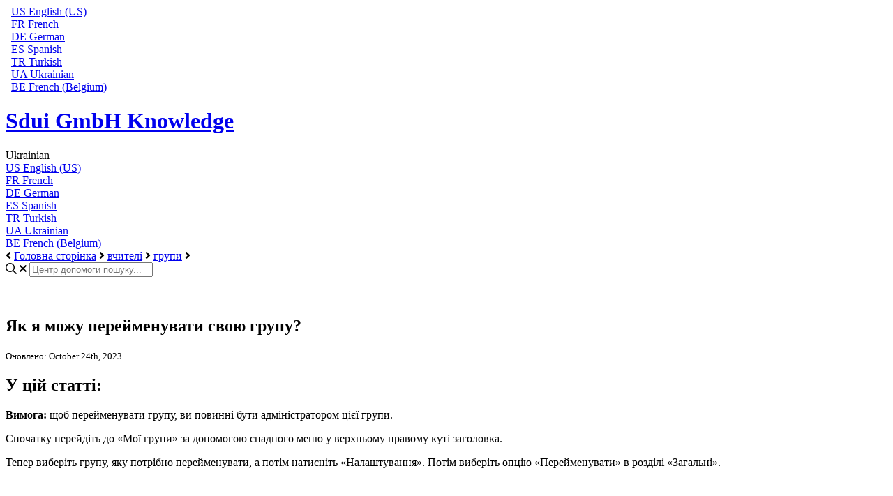

--- FILE ---
content_type: text/html; charset=utf-8
request_url: https://support.sdui.de/uk_UA/96058-gruppen/wie-kann-ich-meine-gruppe-umbenennen
body_size: 69392
content:
<!-- Powered by Helpjuice (https://www.helpjuice.com): The Ultimate Knowledge Base Solution -->
<!DOCTYPE html>
<html class="no-js" lang="uk_UA">
<head>

  <meta name="og:image" content="" />


    <meta http-equiv="X-UA-Compatible" content="IE=edge" />
    <meta charset="utf-8">
<script type="text/javascript">window.NREUM||(NREUM={});NREUM.info={"beacon":"bam.nr-data.net","errorBeacon":"bam.nr-data.net","licenseKey":"56aae830c8","applicationID":"15354177","transactionName":"JllXTUtXClVdF00NCwpBVVxdXwNmWgQRA0oOWFZOVV0CXl1KEQ4KEg==","queueTime":2,"applicationTime":342,"agent":""}</script>
<script type="text/javascript">(window.NREUM||(NREUM={})).init={ajax:{deny_list:["bam.nr-data.net"]},feature_flags:["soft_nav"]};(window.NREUM||(NREUM={})).loader_config={licenseKey:"56aae830c8",applicationID:"15354177",browserID:"15354210"};;/*! For license information please see nr-loader-rum-1.308.0.min.js.LICENSE.txt */
(()=>{var e,t,r={163:(e,t,r)=>{"use strict";r.d(t,{j:()=>E});var n=r(384),i=r(1741);var a=r(2555);r(860).K7.genericEvents;const s="experimental.resources",o="register",c=e=>{if(!e||"string"!=typeof e)return!1;try{document.createDocumentFragment().querySelector(e)}catch{return!1}return!0};var d=r(2614),u=r(944),l=r(8122);const f="[data-nr-mask]",g=e=>(0,l.a)(e,(()=>{const e={feature_flags:[],experimental:{allow_registered_children:!1,resources:!1},mask_selector:"*",block_selector:"[data-nr-block]",mask_input_options:{color:!1,date:!1,"datetime-local":!1,email:!1,month:!1,number:!1,range:!1,search:!1,tel:!1,text:!1,time:!1,url:!1,week:!1,textarea:!1,select:!1,password:!0}};return{ajax:{deny_list:void 0,block_internal:!0,enabled:!0,autoStart:!0},api:{get allow_registered_children(){return e.feature_flags.includes(o)||e.experimental.allow_registered_children},set allow_registered_children(t){e.experimental.allow_registered_children=t},duplicate_registered_data:!1},browser_consent_mode:{enabled:!1},distributed_tracing:{enabled:void 0,exclude_newrelic_header:void 0,cors_use_newrelic_header:void 0,cors_use_tracecontext_headers:void 0,allowed_origins:void 0},get feature_flags(){return e.feature_flags},set feature_flags(t){e.feature_flags=t},generic_events:{enabled:!0,autoStart:!0},harvest:{interval:30},jserrors:{enabled:!0,autoStart:!0},logging:{enabled:!0,autoStart:!0},metrics:{enabled:!0,autoStart:!0},obfuscate:void 0,page_action:{enabled:!0},page_view_event:{enabled:!0,autoStart:!0},page_view_timing:{enabled:!0,autoStart:!0},performance:{capture_marks:!1,capture_measures:!1,capture_detail:!0,resources:{get enabled(){return e.feature_flags.includes(s)||e.experimental.resources},set enabled(t){e.experimental.resources=t},asset_types:[],first_party_domains:[],ignore_newrelic:!0}},privacy:{cookies_enabled:!0},proxy:{assets:void 0,beacon:void 0},session:{expiresMs:d.wk,inactiveMs:d.BB},session_replay:{autoStart:!0,enabled:!1,preload:!1,sampling_rate:10,error_sampling_rate:100,collect_fonts:!1,inline_images:!1,fix_stylesheets:!0,mask_all_inputs:!0,get mask_text_selector(){return e.mask_selector},set mask_text_selector(t){c(t)?e.mask_selector="".concat(t,",").concat(f):""===t||null===t?e.mask_selector=f:(0,u.R)(5,t)},get block_class(){return"nr-block"},get ignore_class(){return"nr-ignore"},get mask_text_class(){return"nr-mask"},get block_selector(){return e.block_selector},set block_selector(t){c(t)?e.block_selector+=",".concat(t):""!==t&&(0,u.R)(6,t)},get mask_input_options(){return e.mask_input_options},set mask_input_options(t){t&&"object"==typeof t?e.mask_input_options={...t,password:!0}:(0,u.R)(7,t)}},session_trace:{enabled:!0,autoStart:!0},soft_navigations:{enabled:!0,autoStart:!0},spa:{enabled:!0,autoStart:!0},ssl:void 0,user_actions:{enabled:!0,elementAttributes:["id","className","tagName","type"]}}})());var p=r(6154),m=r(9324);let h=0;const v={buildEnv:m.F3,distMethod:m.Xs,version:m.xv,originTime:p.WN},b={consented:!1},y={appMetadata:{},get consented(){return this.session?.state?.consent||b.consented},set consented(e){b.consented=e},customTransaction:void 0,denyList:void 0,disabled:!1,harvester:void 0,isolatedBacklog:!1,isRecording:!1,loaderType:void 0,maxBytes:3e4,obfuscator:void 0,onerror:void 0,ptid:void 0,releaseIds:{},session:void 0,timeKeeper:void 0,registeredEntities:[],jsAttributesMetadata:{bytes:0},get harvestCount(){return++h}},_=e=>{const t=(0,l.a)(e,y),r=Object.keys(v).reduce((e,t)=>(e[t]={value:v[t],writable:!1,configurable:!0,enumerable:!0},e),{});return Object.defineProperties(t,r)};var w=r(5701);const x=e=>{const t=e.startsWith("http");e+="/",r.p=t?e:"https://"+e};var R=r(7836),k=r(3241);const A={accountID:void 0,trustKey:void 0,agentID:void 0,licenseKey:void 0,applicationID:void 0,xpid:void 0},S=e=>(0,l.a)(e,A),T=new Set;function E(e,t={},r,s){let{init:o,info:c,loader_config:d,runtime:u={},exposed:l=!0}=t;if(!c){const e=(0,n.pV)();o=e.init,c=e.info,d=e.loader_config}e.init=g(o||{}),e.loader_config=S(d||{}),c.jsAttributes??={},p.bv&&(c.jsAttributes.isWorker=!0),e.info=(0,a.D)(c);const f=e.init,m=[c.beacon,c.errorBeacon];T.has(e.agentIdentifier)||(f.proxy.assets&&(x(f.proxy.assets),m.push(f.proxy.assets)),f.proxy.beacon&&m.push(f.proxy.beacon),e.beacons=[...m],function(e){const t=(0,n.pV)();Object.getOwnPropertyNames(i.W.prototype).forEach(r=>{const n=i.W.prototype[r];if("function"!=typeof n||"constructor"===n)return;let a=t[r];e[r]&&!1!==e.exposed&&"micro-agent"!==e.runtime?.loaderType&&(t[r]=(...t)=>{const n=e[r](...t);return a?a(...t):n})})}(e),(0,n.US)("activatedFeatures",w.B)),u.denyList=[...f.ajax.deny_list||[],...f.ajax.block_internal?m:[]],u.ptid=e.agentIdentifier,u.loaderType=r,e.runtime=_(u),T.has(e.agentIdentifier)||(e.ee=R.ee.get(e.agentIdentifier),e.exposed=l,(0,k.W)({agentIdentifier:e.agentIdentifier,drained:!!w.B?.[e.agentIdentifier],type:"lifecycle",name:"initialize",feature:void 0,data:e.config})),T.add(e.agentIdentifier)}},384:(e,t,r)=>{"use strict";r.d(t,{NT:()=>s,US:()=>u,Zm:()=>o,bQ:()=>d,dV:()=>c,pV:()=>l});var n=r(6154),i=r(1863),a=r(1910);const s={beacon:"bam.nr-data.net",errorBeacon:"bam.nr-data.net"};function o(){return n.gm.NREUM||(n.gm.NREUM={}),void 0===n.gm.newrelic&&(n.gm.newrelic=n.gm.NREUM),n.gm.NREUM}function c(){let e=o();return e.o||(e.o={ST:n.gm.setTimeout,SI:n.gm.setImmediate||n.gm.setInterval,CT:n.gm.clearTimeout,XHR:n.gm.XMLHttpRequest,REQ:n.gm.Request,EV:n.gm.Event,PR:n.gm.Promise,MO:n.gm.MutationObserver,FETCH:n.gm.fetch,WS:n.gm.WebSocket},(0,a.i)(...Object.values(e.o))),e}function d(e,t){let r=o();r.initializedAgents??={},t.initializedAt={ms:(0,i.t)(),date:new Date},r.initializedAgents[e]=t}function u(e,t){o()[e]=t}function l(){return function(){let e=o();const t=e.info||{};e.info={beacon:s.beacon,errorBeacon:s.errorBeacon,...t}}(),function(){let e=o();const t=e.init||{};e.init={...t}}(),c(),function(){let e=o();const t=e.loader_config||{};e.loader_config={...t}}(),o()}},782:(e,t,r)=>{"use strict";r.d(t,{T:()=>n});const n=r(860).K7.pageViewTiming},860:(e,t,r)=>{"use strict";r.d(t,{$J:()=>u,K7:()=>c,P3:()=>d,XX:()=>i,Yy:()=>o,df:()=>a,qY:()=>n,v4:()=>s});const n="events",i="jserrors",a="browser/blobs",s="rum",o="browser/logs",c={ajax:"ajax",genericEvents:"generic_events",jserrors:i,logging:"logging",metrics:"metrics",pageAction:"page_action",pageViewEvent:"page_view_event",pageViewTiming:"page_view_timing",sessionReplay:"session_replay",sessionTrace:"session_trace",softNav:"soft_navigations",spa:"spa"},d={[c.pageViewEvent]:1,[c.pageViewTiming]:2,[c.metrics]:3,[c.jserrors]:4,[c.spa]:5,[c.ajax]:6,[c.sessionTrace]:7,[c.softNav]:8,[c.sessionReplay]:9,[c.logging]:10,[c.genericEvents]:11},u={[c.pageViewEvent]:s,[c.pageViewTiming]:n,[c.ajax]:n,[c.spa]:n,[c.softNav]:n,[c.metrics]:i,[c.jserrors]:i,[c.sessionTrace]:a,[c.sessionReplay]:a,[c.logging]:o,[c.genericEvents]:"ins"}},944:(e,t,r)=>{"use strict";r.d(t,{R:()=>i});var n=r(3241);function i(e,t){"function"==typeof console.debug&&(console.debug("New Relic Warning: https://github.com/newrelic/newrelic-browser-agent/blob/main/docs/warning-codes.md#".concat(e),t),(0,n.W)({agentIdentifier:null,drained:null,type:"data",name:"warn",feature:"warn",data:{code:e,secondary:t}}))}},1687:(e,t,r)=>{"use strict";r.d(t,{Ak:()=>d,Ze:()=>f,x3:()=>u});var n=r(3241),i=r(7836),a=r(3606),s=r(860),o=r(2646);const c={};function d(e,t){const r={staged:!1,priority:s.P3[t]||0};l(e),c[e].get(t)||c[e].set(t,r)}function u(e,t){e&&c[e]&&(c[e].get(t)&&c[e].delete(t),p(e,t,!1),c[e].size&&g(e))}function l(e){if(!e)throw new Error("agentIdentifier required");c[e]||(c[e]=new Map)}function f(e="",t="feature",r=!1){if(l(e),!e||!c[e].get(t)||r)return p(e,t);c[e].get(t).staged=!0,g(e)}function g(e){const t=Array.from(c[e]);t.every(([e,t])=>t.staged)&&(t.sort((e,t)=>e[1].priority-t[1].priority),t.forEach(([t])=>{c[e].delete(t),p(e,t)}))}function p(e,t,r=!0){const s=e?i.ee.get(e):i.ee,c=a.i.handlers;if(!s.aborted&&s.backlog&&c){if((0,n.W)({agentIdentifier:e,type:"lifecycle",name:"drain",feature:t}),r){const e=s.backlog[t],r=c[t];if(r){for(let t=0;e&&t<e.length;++t)m(e[t],r);Object.entries(r).forEach(([e,t])=>{Object.values(t||{}).forEach(t=>{t[0]?.on&&t[0]?.context()instanceof o.y&&t[0].on(e,t[1])})})}}s.isolatedBacklog||delete c[t],s.backlog[t]=null,s.emit("drain-"+t,[])}}function m(e,t){var r=e[1];Object.values(t[r]||{}).forEach(t=>{var r=e[0];if(t[0]===r){var n=t[1],i=e[3],a=e[2];n.apply(i,a)}})}},1738:(e,t,r)=>{"use strict";r.d(t,{U:()=>g,Y:()=>f});var n=r(3241),i=r(9908),a=r(1863),s=r(944),o=r(5701),c=r(3969),d=r(8362),u=r(860),l=r(4261);function f(e,t,r,a){const f=a||r;!f||f[e]&&f[e]!==d.d.prototype[e]||(f[e]=function(){(0,i.p)(c.xV,["API/"+e+"/called"],void 0,u.K7.metrics,r.ee),(0,n.W)({agentIdentifier:r.agentIdentifier,drained:!!o.B?.[r.agentIdentifier],type:"data",name:"api",feature:l.Pl+e,data:{}});try{return t.apply(this,arguments)}catch(e){(0,s.R)(23,e)}})}function g(e,t,r,n,s){const o=e.info;null===r?delete o.jsAttributes[t]:o.jsAttributes[t]=r,(s||null===r)&&(0,i.p)(l.Pl+n,[(0,a.t)(),t,r],void 0,"session",e.ee)}},1741:(e,t,r)=>{"use strict";r.d(t,{W:()=>a});var n=r(944),i=r(4261);class a{#e(e,...t){if(this[e]!==a.prototype[e])return this[e](...t);(0,n.R)(35,e)}addPageAction(e,t){return this.#e(i.hG,e,t)}register(e){return this.#e(i.eY,e)}recordCustomEvent(e,t){return this.#e(i.fF,e,t)}setPageViewName(e,t){return this.#e(i.Fw,e,t)}setCustomAttribute(e,t,r){return this.#e(i.cD,e,t,r)}noticeError(e,t){return this.#e(i.o5,e,t)}setUserId(e,t=!1){return this.#e(i.Dl,e,t)}setApplicationVersion(e){return this.#e(i.nb,e)}setErrorHandler(e){return this.#e(i.bt,e)}addRelease(e,t){return this.#e(i.k6,e,t)}log(e,t){return this.#e(i.$9,e,t)}start(){return this.#e(i.d3)}finished(e){return this.#e(i.BL,e)}recordReplay(){return this.#e(i.CH)}pauseReplay(){return this.#e(i.Tb)}addToTrace(e){return this.#e(i.U2,e)}setCurrentRouteName(e){return this.#e(i.PA,e)}interaction(e){return this.#e(i.dT,e)}wrapLogger(e,t,r){return this.#e(i.Wb,e,t,r)}measure(e,t){return this.#e(i.V1,e,t)}consent(e){return this.#e(i.Pv,e)}}},1863:(e,t,r)=>{"use strict";function n(){return Math.floor(performance.now())}r.d(t,{t:()=>n})},1910:(e,t,r)=>{"use strict";r.d(t,{i:()=>a});var n=r(944);const i=new Map;function a(...e){return e.every(e=>{if(i.has(e))return i.get(e);const t="function"==typeof e?e.toString():"",r=t.includes("[native code]"),a=t.includes("nrWrapper");return r||a||(0,n.R)(64,e?.name||t),i.set(e,r),r})}},2555:(e,t,r)=>{"use strict";r.d(t,{D:()=>o,f:()=>s});var n=r(384),i=r(8122);const a={beacon:n.NT.beacon,errorBeacon:n.NT.errorBeacon,licenseKey:void 0,applicationID:void 0,sa:void 0,queueTime:void 0,applicationTime:void 0,ttGuid:void 0,user:void 0,account:void 0,product:void 0,extra:void 0,jsAttributes:{},userAttributes:void 0,atts:void 0,transactionName:void 0,tNamePlain:void 0};function s(e){try{return!!e.licenseKey&&!!e.errorBeacon&&!!e.applicationID}catch(e){return!1}}const o=e=>(0,i.a)(e,a)},2614:(e,t,r)=>{"use strict";r.d(t,{BB:()=>s,H3:()=>n,g:()=>d,iL:()=>c,tS:()=>o,uh:()=>i,wk:()=>a});const n="NRBA",i="SESSION",a=144e5,s=18e5,o={STARTED:"session-started",PAUSE:"session-pause",RESET:"session-reset",RESUME:"session-resume",UPDATE:"session-update"},c={SAME_TAB:"same-tab",CROSS_TAB:"cross-tab"},d={OFF:0,FULL:1,ERROR:2}},2646:(e,t,r)=>{"use strict";r.d(t,{y:()=>n});class n{constructor(e){this.contextId=e}}},2843:(e,t,r)=>{"use strict";r.d(t,{G:()=>a,u:()=>i});var n=r(3878);function i(e,t=!1,r,i){(0,n.DD)("visibilitychange",function(){if(t)return void("hidden"===document.visibilityState&&e());e(document.visibilityState)},r,i)}function a(e,t,r){(0,n.sp)("pagehide",e,t,r)}},3241:(e,t,r)=>{"use strict";r.d(t,{W:()=>a});var n=r(6154);const i="newrelic";function a(e={}){try{n.gm.dispatchEvent(new CustomEvent(i,{detail:e}))}catch(e){}}},3606:(e,t,r)=>{"use strict";r.d(t,{i:()=>a});var n=r(9908);a.on=s;var i=a.handlers={};function a(e,t,r,a){s(a||n.d,i,e,t,r)}function s(e,t,r,i,a){a||(a="feature"),e||(e=n.d);var s=t[a]=t[a]||{};(s[r]=s[r]||[]).push([e,i])}},3878:(e,t,r)=>{"use strict";function n(e,t){return{capture:e,passive:!1,signal:t}}function i(e,t,r=!1,i){window.addEventListener(e,t,n(r,i))}function a(e,t,r=!1,i){document.addEventListener(e,t,n(r,i))}r.d(t,{DD:()=>a,jT:()=>n,sp:()=>i})},3969:(e,t,r)=>{"use strict";r.d(t,{TZ:()=>n,XG:()=>o,rs:()=>i,xV:()=>s,z_:()=>a});const n=r(860).K7.metrics,i="sm",a="cm",s="storeSupportabilityMetrics",o="storeEventMetrics"},4234:(e,t,r)=>{"use strict";r.d(t,{W:()=>a});var n=r(7836),i=r(1687);class a{constructor(e,t){this.agentIdentifier=e,this.ee=n.ee.get(e),this.featureName=t,this.blocked=!1}deregisterDrain(){(0,i.x3)(this.agentIdentifier,this.featureName)}}},4261:(e,t,r)=>{"use strict";r.d(t,{$9:()=>d,BL:()=>o,CH:()=>g,Dl:()=>_,Fw:()=>y,PA:()=>h,Pl:()=>n,Pv:()=>k,Tb:()=>l,U2:()=>a,V1:()=>R,Wb:()=>x,bt:()=>b,cD:()=>v,d3:()=>w,dT:()=>c,eY:()=>p,fF:()=>f,hG:()=>i,k6:()=>s,nb:()=>m,o5:()=>u});const n="api-",i="addPageAction",a="addToTrace",s="addRelease",o="finished",c="interaction",d="log",u="noticeError",l="pauseReplay",f="recordCustomEvent",g="recordReplay",p="register",m="setApplicationVersion",h="setCurrentRouteName",v="setCustomAttribute",b="setErrorHandler",y="setPageViewName",_="setUserId",w="start",x="wrapLogger",R="measure",k="consent"},5289:(e,t,r)=>{"use strict";r.d(t,{GG:()=>s,Qr:()=>c,sB:()=>o});var n=r(3878),i=r(6389);function a(){return"undefined"==typeof document||"complete"===document.readyState}function s(e,t){if(a())return e();const r=(0,i.J)(e),s=setInterval(()=>{a()&&(clearInterval(s),r())},500);(0,n.sp)("load",r,t)}function o(e){if(a())return e();(0,n.DD)("DOMContentLoaded",e)}function c(e){if(a())return e();(0,n.sp)("popstate",e)}},5607:(e,t,r)=>{"use strict";r.d(t,{W:()=>n});const n=(0,r(9566).bz)()},5701:(e,t,r)=>{"use strict";r.d(t,{B:()=>a,t:()=>s});var n=r(3241);const i=new Set,a={};function s(e,t){const r=t.agentIdentifier;a[r]??={},e&&"object"==typeof e&&(i.has(r)||(t.ee.emit("rumresp",[e]),a[r]=e,i.add(r),(0,n.W)({agentIdentifier:r,loaded:!0,drained:!0,type:"lifecycle",name:"load",feature:void 0,data:e})))}},6154:(e,t,r)=>{"use strict";r.d(t,{OF:()=>c,RI:()=>i,WN:()=>u,bv:()=>a,eN:()=>l,gm:()=>s,mw:()=>o,sb:()=>d});var n=r(1863);const i="undefined"!=typeof window&&!!window.document,a="undefined"!=typeof WorkerGlobalScope&&("undefined"!=typeof self&&self instanceof WorkerGlobalScope&&self.navigator instanceof WorkerNavigator||"undefined"!=typeof globalThis&&globalThis instanceof WorkerGlobalScope&&globalThis.navigator instanceof WorkerNavigator),s=i?window:"undefined"!=typeof WorkerGlobalScope&&("undefined"!=typeof self&&self instanceof WorkerGlobalScope&&self||"undefined"!=typeof globalThis&&globalThis instanceof WorkerGlobalScope&&globalThis),o=Boolean("hidden"===s?.document?.visibilityState),c=/iPad|iPhone|iPod/.test(s.navigator?.userAgent),d=c&&"undefined"==typeof SharedWorker,u=((()=>{const e=s.navigator?.userAgent?.match(/Firefox[/\s](\d+\.\d+)/);Array.isArray(e)&&e.length>=2&&e[1]})(),Date.now()-(0,n.t)()),l=()=>"undefined"!=typeof PerformanceNavigationTiming&&s?.performance?.getEntriesByType("navigation")?.[0]?.responseStart},6389:(e,t,r)=>{"use strict";function n(e,t=500,r={}){const n=r?.leading||!1;let i;return(...r)=>{n&&void 0===i&&(e.apply(this,r),i=setTimeout(()=>{i=clearTimeout(i)},t)),n||(clearTimeout(i),i=setTimeout(()=>{e.apply(this,r)},t))}}function i(e){let t=!1;return(...r)=>{t||(t=!0,e.apply(this,r))}}r.d(t,{J:()=>i,s:()=>n})},6630:(e,t,r)=>{"use strict";r.d(t,{T:()=>n});const n=r(860).K7.pageViewEvent},7699:(e,t,r)=>{"use strict";r.d(t,{It:()=>a,KC:()=>o,No:()=>i,qh:()=>s});var n=r(860);const i=16e3,a=1e6,s="SESSION_ERROR",o={[n.K7.logging]:!0,[n.K7.genericEvents]:!1,[n.K7.jserrors]:!1,[n.K7.ajax]:!1}},7836:(e,t,r)=>{"use strict";r.d(t,{P:()=>o,ee:()=>c});var n=r(384),i=r(8990),a=r(2646),s=r(5607);const o="nr@context:".concat(s.W),c=function e(t,r){var n={},s={},u={},l=!1;try{l=16===r.length&&d.initializedAgents?.[r]?.runtime.isolatedBacklog}catch(e){}var f={on:p,addEventListener:p,removeEventListener:function(e,t){var r=n[e];if(!r)return;for(var i=0;i<r.length;i++)r[i]===t&&r.splice(i,1)},emit:function(e,r,n,i,a){!1!==a&&(a=!0);if(c.aborted&&!i)return;t&&a&&t.emit(e,r,n);var o=g(n);m(e).forEach(e=>{e.apply(o,r)});var d=v()[s[e]];d&&d.push([f,e,r,o]);return o},get:h,listeners:m,context:g,buffer:function(e,t){const r=v();if(t=t||"feature",f.aborted)return;Object.entries(e||{}).forEach(([e,n])=>{s[n]=t,t in r||(r[t]=[])})},abort:function(){f._aborted=!0,Object.keys(f.backlog).forEach(e=>{delete f.backlog[e]})},isBuffering:function(e){return!!v()[s[e]]},debugId:r,backlog:l?{}:t&&"object"==typeof t.backlog?t.backlog:{},isolatedBacklog:l};return Object.defineProperty(f,"aborted",{get:()=>{let e=f._aborted||!1;return e||(t&&(e=t.aborted),e)}}),f;function g(e){return e&&e instanceof a.y?e:e?(0,i.I)(e,o,()=>new a.y(o)):new a.y(o)}function p(e,t){n[e]=m(e).concat(t)}function m(e){return n[e]||[]}function h(t){return u[t]=u[t]||e(f,t)}function v(){return f.backlog}}(void 0,"globalEE"),d=(0,n.Zm)();d.ee||(d.ee=c)},8122:(e,t,r)=>{"use strict";r.d(t,{a:()=>i});var n=r(944);function i(e,t){try{if(!e||"object"!=typeof e)return(0,n.R)(3);if(!t||"object"!=typeof t)return(0,n.R)(4);const r=Object.create(Object.getPrototypeOf(t),Object.getOwnPropertyDescriptors(t)),a=0===Object.keys(r).length?e:r;for(let s in a)if(void 0!==e[s])try{if(null===e[s]){r[s]=null;continue}Array.isArray(e[s])&&Array.isArray(t[s])?r[s]=Array.from(new Set([...e[s],...t[s]])):"object"==typeof e[s]&&"object"==typeof t[s]?r[s]=i(e[s],t[s]):r[s]=e[s]}catch(e){r[s]||(0,n.R)(1,e)}return r}catch(e){(0,n.R)(2,e)}}},8362:(e,t,r)=>{"use strict";r.d(t,{d:()=>a});var n=r(9566),i=r(1741);class a extends i.W{agentIdentifier=(0,n.LA)(16)}},8374:(e,t,r)=>{r.nc=(()=>{try{return document?.currentScript?.nonce}catch(e){}return""})()},8990:(e,t,r)=>{"use strict";r.d(t,{I:()=>i});var n=Object.prototype.hasOwnProperty;function i(e,t,r){if(n.call(e,t))return e[t];var i=r();if(Object.defineProperty&&Object.keys)try{return Object.defineProperty(e,t,{value:i,writable:!0,enumerable:!1}),i}catch(e){}return e[t]=i,i}},9324:(e,t,r)=>{"use strict";r.d(t,{F3:()=>i,Xs:()=>a,xv:()=>n});const n="1.308.0",i="PROD",a="CDN"},9566:(e,t,r)=>{"use strict";r.d(t,{LA:()=>o,bz:()=>s});var n=r(6154);const i="xxxxxxxx-xxxx-4xxx-yxxx-xxxxxxxxxxxx";function a(e,t){return e?15&e[t]:16*Math.random()|0}function s(){const e=n.gm?.crypto||n.gm?.msCrypto;let t,r=0;return e&&e.getRandomValues&&(t=e.getRandomValues(new Uint8Array(30))),i.split("").map(e=>"x"===e?a(t,r++).toString(16):"y"===e?(3&a()|8).toString(16):e).join("")}function o(e){const t=n.gm?.crypto||n.gm?.msCrypto;let r,i=0;t&&t.getRandomValues&&(r=t.getRandomValues(new Uint8Array(e)));const s=[];for(var o=0;o<e;o++)s.push(a(r,i++).toString(16));return s.join("")}},9908:(e,t,r)=>{"use strict";r.d(t,{d:()=>n,p:()=>i});var n=r(7836).ee.get("handle");function i(e,t,r,i,a){a?(a.buffer([e],i),a.emit(e,t,r)):(n.buffer([e],i),n.emit(e,t,r))}}},n={};function i(e){var t=n[e];if(void 0!==t)return t.exports;var a=n[e]={exports:{}};return r[e](a,a.exports,i),a.exports}i.m=r,i.d=(e,t)=>{for(var r in t)i.o(t,r)&&!i.o(e,r)&&Object.defineProperty(e,r,{enumerable:!0,get:t[r]})},i.f={},i.e=e=>Promise.all(Object.keys(i.f).reduce((t,r)=>(i.f[r](e,t),t),[])),i.u=e=>"nr-rum-1.308.0.min.js",i.o=(e,t)=>Object.prototype.hasOwnProperty.call(e,t),e={},t="NRBA-1.308.0.PROD:",i.l=(r,n,a,s)=>{if(e[r])e[r].push(n);else{var o,c;if(void 0!==a)for(var d=document.getElementsByTagName("script"),u=0;u<d.length;u++){var l=d[u];if(l.getAttribute("src")==r||l.getAttribute("data-webpack")==t+a){o=l;break}}if(!o){c=!0;var f={296:"sha512-+MIMDsOcckGXa1EdWHqFNv7P+JUkd5kQwCBr3KE6uCvnsBNUrdSt4a/3/L4j4TxtnaMNjHpza2/erNQbpacJQA=="};(o=document.createElement("script")).charset="utf-8",i.nc&&o.setAttribute("nonce",i.nc),o.setAttribute("data-webpack",t+a),o.src=r,0!==o.src.indexOf(window.location.origin+"/")&&(o.crossOrigin="anonymous"),f[s]&&(o.integrity=f[s])}e[r]=[n];var g=(t,n)=>{o.onerror=o.onload=null,clearTimeout(p);var i=e[r];if(delete e[r],o.parentNode&&o.parentNode.removeChild(o),i&&i.forEach(e=>e(n)),t)return t(n)},p=setTimeout(g.bind(null,void 0,{type:"timeout",target:o}),12e4);o.onerror=g.bind(null,o.onerror),o.onload=g.bind(null,o.onload),c&&document.head.appendChild(o)}},i.r=e=>{"undefined"!=typeof Symbol&&Symbol.toStringTag&&Object.defineProperty(e,Symbol.toStringTag,{value:"Module"}),Object.defineProperty(e,"__esModule",{value:!0})},i.p="https://js-agent.newrelic.com/",(()=>{var e={374:0,840:0};i.f.j=(t,r)=>{var n=i.o(e,t)?e[t]:void 0;if(0!==n)if(n)r.push(n[2]);else{var a=new Promise((r,i)=>n=e[t]=[r,i]);r.push(n[2]=a);var s=i.p+i.u(t),o=new Error;i.l(s,r=>{if(i.o(e,t)&&(0!==(n=e[t])&&(e[t]=void 0),n)){var a=r&&("load"===r.type?"missing":r.type),s=r&&r.target&&r.target.src;o.message="Loading chunk "+t+" failed: ("+a+": "+s+")",o.name="ChunkLoadError",o.type=a,o.request=s,n[1](o)}},"chunk-"+t,t)}};var t=(t,r)=>{var n,a,[s,o,c]=r,d=0;if(s.some(t=>0!==e[t])){for(n in o)i.o(o,n)&&(i.m[n]=o[n]);if(c)c(i)}for(t&&t(r);d<s.length;d++)a=s[d],i.o(e,a)&&e[a]&&e[a][0](),e[a]=0},r=self["webpackChunk:NRBA-1.308.0.PROD"]=self["webpackChunk:NRBA-1.308.0.PROD"]||[];r.forEach(t.bind(null,0)),r.push=t.bind(null,r.push.bind(r))})(),(()=>{"use strict";i(8374);var e=i(8362),t=i(860);const r=Object.values(t.K7);var n=i(163);var a=i(9908),s=i(1863),o=i(4261),c=i(1738);var d=i(1687),u=i(4234),l=i(5289),f=i(6154),g=i(944),p=i(384);const m=e=>f.RI&&!0===e?.privacy.cookies_enabled;function h(e){return!!(0,p.dV)().o.MO&&m(e)&&!0===e?.session_trace.enabled}var v=i(6389),b=i(7699);class y extends u.W{constructor(e,t){super(e.agentIdentifier,t),this.agentRef=e,this.abortHandler=void 0,this.featAggregate=void 0,this.loadedSuccessfully=void 0,this.onAggregateImported=new Promise(e=>{this.loadedSuccessfully=e}),this.deferred=Promise.resolve(),!1===e.init[this.featureName].autoStart?this.deferred=new Promise((t,r)=>{this.ee.on("manual-start-all",(0,v.J)(()=>{(0,d.Ak)(e.agentIdentifier,this.featureName),t()}))}):(0,d.Ak)(e.agentIdentifier,t)}importAggregator(e,t,r={}){if(this.featAggregate)return;const n=async()=>{let n;await this.deferred;try{if(m(e.init)){const{setupAgentSession:t}=await i.e(296).then(i.bind(i,3305));n=t(e)}}catch(e){(0,g.R)(20,e),this.ee.emit("internal-error",[e]),(0,a.p)(b.qh,[e],void 0,this.featureName,this.ee)}try{if(!this.#t(this.featureName,n,e.init))return(0,d.Ze)(this.agentIdentifier,this.featureName),void this.loadedSuccessfully(!1);const{Aggregate:i}=await t();this.featAggregate=new i(e,r),e.runtime.harvester.initializedAggregates.push(this.featAggregate),this.loadedSuccessfully(!0)}catch(e){(0,g.R)(34,e),this.abortHandler?.(),(0,d.Ze)(this.agentIdentifier,this.featureName,!0),this.loadedSuccessfully(!1),this.ee&&this.ee.abort()}};f.RI?(0,l.GG)(()=>n(),!0):n()}#t(e,r,n){if(this.blocked)return!1;switch(e){case t.K7.sessionReplay:return h(n)&&!!r;case t.K7.sessionTrace:return!!r;default:return!0}}}var _=i(6630),w=i(2614),x=i(3241);class R extends y{static featureName=_.T;constructor(e){var t;super(e,_.T),this.setupInspectionEvents(e.agentIdentifier),t=e,(0,c.Y)(o.Fw,function(e,r){"string"==typeof e&&("/"!==e.charAt(0)&&(e="/"+e),t.runtime.customTransaction=(r||"http://custom.transaction")+e,(0,a.p)(o.Pl+o.Fw,[(0,s.t)()],void 0,void 0,t.ee))},t),this.importAggregator(e,()=>i.e(296).then(i.bind(i,3943)))}setupInspectionEvents(e){const t=(t,r)=>{t&&(0,x.W)({agentIdentifier:e,timeStamp:t.timeStamp,loaded:"complete"===t.target.readyState,type:"window",name:r,data:t.target.location+""})};(0,l.sB)(e=>{t(e,"DOMContentLoaded")}),(0,l.GG)(e=>{t(e,"load")}),(0,l.Qr)(e=>{t(e,"navigate")}),this.ee.on(w.tS.UPDATE,(t,r)=>{(0,x.W)({agentIdentifier:e,type:"lifecycle",name:"session",data:r})})}}class k extends e.d{constructor(e){var t;(super(),f.gm)?(this.features={},(0,p.bQ)(this.agentIdentifier,this),this.desiredFeatures=new Set(e.features||[]),this.desiredFeatures.add(R),(0,n.j)(this,e,e.loaderType||"agent"),t=this,(0,c.Y)(o.cD,function(e,r,n=!1){if("string"==typeof e){if(["string","number","boolean"].includes(typeof r)||null===r)return(0,c.U)(t,e,r,o.cD,n);(0,g.R)(40,typeof r)}else(0,g.R)(39,typeof e)},t),function(e){(0,c.Y)(o.Dl,function(t,r=!1){if("string"!=typeof t&&null!==t)return void(0,g.R)(41,typeof t);const n=e.info.jsAttributes["enduser.id"];r&&null!=n&&n!==t?(0,a.p)(o.Pl+"setUserIdAndResetSession",[t],void 0,"session",e.ee):(0,c.U)(e,"enduser.id",t,o.Dl,!0)},e)}(this),function(e){(0,c.Y)(o.nb,function(t){if("string"==typeof t||null===t)return(0,c.U)(e,"application.version",t,o.nb,!1);(0,g.R)(42,typeof t)},e)}(this),function(e){(0,c.Y)(o.d3,function(){e.ee.emit("manual-start-all")},e)}(this),function(e){(0,c.Y)(o.Pv,function(t=!0){if("boolean"==typeof t){if((0,a.p)(o.Pl+o.Pv,[t],void 0,"session",e.ee),e.runtime.consented=t,t){const t=e.features.page_view_event;t.onAggregateImported.then(e=>{const r=t.featAggregate;e&&!r.sentRum&&r.sendRum()})}}else(0,g.R)(65,typeof t)},e)}(this),this.run()):(0,g.R)(21)}get config(){return{info:this.info,init:this.init,loader_config:this.loader_config,runtime:this.runtime}}get api(){return this}run(){try{const e=function(e){const t={};return r.forEach(r=>{t[r]=!!e[r]?.enabled}),t}(this.init),n=[...this.desiredFeatures];n.sort((e,r)=>t.P3[e.featureName]-t.P3[r.featureName]),n.forEach(r=>{if(!e[r.featureName]&&r.featureName!==t.K7.pageViewEvent)return;if(r.featureName===t.K7.spa)return void(0,g.R)(67);const n=function(e){switch(e){case t.K7.ajax:return[t.K7.jserrors];case t.K7.sessionTrace:return[t.K7.ajax,t.K7.pageViewEvent];case t.K7.sessionReplay:return[t.K7.sessionTrace];case t.K7.pageViewTiming:return[t.K7.pageViewEvent];default:return[]}}(r.featureName).filter(e=>!(e in this.features));n.length>0&&(0,g.R)(36,{targetFeature:r.featureName,missingDependencies:n}),this.features[r.featureName]=new r(this)})}catch(e){(0,g.R)(22,e);for(const e in this.features)this.features[e].abortHandler?.();const t=(0,p.Zm)();delete t.initializedAgents[this.agentIdentifier]?.features,delete this.sharedAggregator;return t.ee.get(this.agentIdentifier).abort(),!1}}}var A=i(2843),S=i(782);class T extends y{static featureName=S.T;constructor(e){super(e,S.T),f.RI&&((0,A.u)(()=>(0,a.p)("docHidden",[(0,s.t)()],void 0,S.T,this.ee),!0),(0,A.G)(()=>(0,a.p)("winPagehide",[(0,s.t)()],void 0,S.T,this.ee)),this.importAggregator(e,()=>i.e(296).then(i.bind(i,2117))))}}var E=i(3969);class I extends y{static featureName=E.TZ;constructor(e){super(e,E.TZ),f.RI&&document.addEventListener("securitypolicyviolation",e=>{(0,a.p)(E.xV,["Generic/CSPViolation/Detected"],void 0,this.featureName,this.ee)}),this.importAggregator(e,()=>i.e(296).then(i.bind(i,9623)))}}new k({features:[R,T,I],loaderType:"lite"})})()})();</script>
    <!--[if IE]><meta http-equiv="X-UA-Compatible" content="IE=edge"><![endif]-->
    <meta name="viewport" content="width=device-width,initial-scale=1.0,user-scalable=no" />
    
    
        <title>Як я можу перейменувати свою групу? - Sdui GmbH</title>
    
  
    
        <meta name="description" content="Вимога: щоб перейменувати групу, ви повинні бути адміністратором цієї групи. Спочатку перейдіть до «Мої групи» за допомогою спадного меню у верхньому право" />
        
        <!-- Facebook Open Graph data -->
        <meta property="og:title" content="Як я можу перейменувати свою групу?" />
        <meta property="og:type" content="website" />
        <meta property="og:url" content="https://support.sdui.de/96058-gruppen/wie-kann-ich-meine-gruppe-umbenennen" />
        
        <meta property="og:description" content="Вимога: щоб перейменувати групу, ви повинні бути адміністратором цієї групи. Спочатку перейдіть до «Мої групи» за допомогою спадного меню у верхньому право" />
        <meta property="og:site_name" content="Sdui GmbH" />
        
        <!-- Twitter Card data -->
        <meta name="twitter:card" content="summary_large_image">
        <meta name="twitter:title" content="Як я можу перейменувати свою групу?">
        <meta name="twitter:description" content="Вимога: щоб перейменувати групу, ви повинні бути адміністратором цієї групи. Спочатку перейдіть до «Мої групи» за допомогою спадного меню у верхньому право">
        <meta name="twitter:image:src" content="">
        
    
    
    <link href="https://cdnjs.cloudflare.com/ajax/libs/flexboxgrid/6.3.1/flexboxgrid.min.css" rel="stylesheet" />
    <link href="https://static.helpjuice.com/helpjuice_production/uploads/upload/image/6507/565813/favicon.png" rel="icon" />
    <link href="https://s3.amazonaws.com/assets.helpjuice.com/fontawesome/css/all.min.css" rel="stylesheet" />
    <link rel="stylesheet" href="/knowledgebase.css">
    <script src="/knowledgebase.js" defer></script>
          
    <link href="https://static.helpjuice.com/helpjuice_production/uploads/account/6507/main_css_6507-1252a03841fb1b0bf25aaa4c7ca9e9889e862b5c9d4bb87c7fb8848eb12c3fad.css" media="all" rel="stylesheet" />

    
    <script src="https://code.jquery.com/jquery-3.3.1.min.js" integrity="sha256-FgpCb/KJQlLNfOu91ta32o/NMZxltwRo8QtmkMRdAu8=" crossorigin="anonymous"></script>
    
    
    
    <script>
        var questionId = 1332144;
        var standardURL = '/uk_UA/96058-gruppen/wie-kann-ich-meine-gruppe-umbenennen';
        if (location.pathname !== standardURL) {
            location.href = standardURL;
        }
    </script>
    
    
<meta name="question-id" content="1332144"><meta name="category-id" content="276616"><meta name="flow-id" content=""><meta name="recaptcha-site-key" content="6LcpGLYjAAAAAJtaowP1_pw6R12eDC592EcvHBJa"><meta name="require-contact-captcha" content="false"><meta name="current-language" content="uk_UA"><meta name="knowledge-base-url" content="https://support.sdui.de/?kb_language=uk_UA"><meta name="current-user-id" content=""><meta name="ignore-users-analytics" content="false"><meta name="reading-timeout" content="10000"><meta name="account-subdirectory-prefix" content=""><meta name="current-account-id" content="6507"><meta name="account-subdomain" content="sdui"><meta name="helpjuice-knowledge-base-url" content="https://sdui.helpjuice.com/"><meta name="swifty-voice-call-enabled" content="true"><meta name="voice-connector-enabled" content="true"></head>
<body class="question_page">

    

    
    <!--START_COMPONENT_KNOWLEDGE_NAVBAR-->
<div class="navbar" data-helpjuice-component="Knowledge Navbar" data-helpjuice-element="Container" data-helpjuice-attributes="visibility,background">
        <div class="wrapper">
            
                <div class="hj-language-switcher mobile col-xs-12">
                    <div class="current-language">
                        <span class="flag-icon flag-icon-ua"></span>
                    </div>
                    
                        <div class="languages">
                            
                                
                                    <div>
                                        <a href="/en_US/96058-gruppen/wie-kann-ich-meine-gruppe-umbenennen" class="">
                                            <span class="language-code">US</span>
                                            <span class="flag-icon flag-icon-us"></span>
                                            <span class="language-name">English (US)</span>
                                        </a>
                                    </div>
                                
                            
                                
                                    <div>
                                        <a href="/fr_FR/96058-gruppen/wie-kann-ich-meine-gruppe-umbenennen" class="">
                                            <span class="language-code">FR</span>
                                            <span class="flag-icon flag-icon-fr"></span>
                                            <span class="language-name">French</span>
                                        </a>
                                    </div>
                                
                            
                                
                                    <div>
                                        <a href="/de_DE/96058-gruppen/wie-kann-ich-meine-gruppe-umbenennen" class="">
                                            <span class="language-code">DE</span>
                                            <span class="flag-icon flag-icon-de"></span>
                                            <span class="language-name">German</span>
                                        </a>
                                    </div>
                                
                            
                                
                                    <div>
                                        <a href="/es_ES/96058-gruppen/wie-kann-ich-meine-gruppe-umbenennen" class="">
                                            <span class="language-code">ES</span>
                                            <span class="flag-icon flag-icon-es"></span>
                                            <span class="language-name">Spanish</span>
                                        </a>
                                    </div>
                                
                            
                                
                                    <div>
                                        <a href="/tr_TR/96058-gruppen/wie-kann-ich-meine-gruppe-umbenennen" class="">
                                            <span class="language-code">TR</span>
                                            <span class="flag-icon flag-icon-tr"></span>
                                            <span class="language-name">Turkish</span>
                                        </a>
                                    </div>
                                
                            
                                
                                    <div>
                                        <a href="/uk_UA/96058-gruppen/wie-kann-ich-meine-gruppe-umbenennen" class="current">
                                            <span class="language-code">UA</span>
                                            <span class="flag-icon flag-icon-ua"></span>
                                            <span class="language-name">Ukrainian</span>
                                        </a>
                                    </div>
                                
                            
                                
                                    <div>
                                        <a href="/fr_BE/96058-gruppen/wie-kann-ich-meine-gruppe-umbenennen" class="">
                                            <span class="language-code">BE</span>
                                            <span class="flag-icon flag-icon-be"></span>
                                            <span class="language-name">French (Belgium)</span>
                                        </a>
                                    </div>
                                
                            
                        </div>
                    
                </div>
            
            <div class="branding">
                <h1 data-helpjuice-element="Branding Title" data-helpjuice-attributes="font_size,color"><a href="/" data-helpjuice-element="Branding Link" data-helpjuice-attributes="font_size,color">Sdui GmbH Knowledge</a></h1>
                <a href="/" class="logo" data-helpjuice-element="Logo Link" data-helpjuice-attributes="font_size,color"><span class="altLogo" data-helpjuice-element="Alternate Logo" data-helpjuice-attributes="font_size,color"></span></a>
            </div>
            <div class="navigation">
                <!--<a href="/contact-us" class="button btn-white">Kontakt</a>-->
                
                    <div class="hj-language-switcher desktop">
                        <div class="current-language">
                            <span class="flag-icon flag-icon-ua"></span>
                            <span class="language-name">Ukrainian</span>
                        </div>
                        
                            <div class="languages">
                                
                                    
                                        <div>
                                            <a href="/en_US/96058-gruppen/wie-kann-ich-meine-gruppe-umbenennen" class="">
                                                <span class="language-code">US</span>
                                                <span class="flag-icon flag-icon-us"></span>
                                                <span class="language-name">English (US)</span>
                                            </a>
                                        </div>
                                    
                                
                                    
                                        <div>
                                            <a href="/fr_FR/96058-gruppen/wie-kann-ich-meine-gruppe-umbenennen" class="">
                                                <span class="language-code">FR</span>
                                                <span class="flag-icon flag-icon-fr"></span>
                                                <span class="language-name">French</span>
                                            </a>
                                        </div>
                                    
                                
                                    
                                        <div>
                                            <a href="/de_DE/96058-gruppen/wie-kann-ich-meine-gruppe-umbenennen" class="">
                                                <span class="language-code">DE</span>
                                                <span class="flag-icon flag-icon-de"></span>
                                                <span class="language-name">German</span>
                                            </a>
                                        </div>
                                    
                                
                                    
                                        <div>
                                            <a href="/es_ES/96058-gruppen/wie-kann-ich-meine-gruppe-umbenennen" class="">
                                                <span class="language-code">ES</span>
                                                <span class="flag-icon flag-icon-es"></span>
                                                <span class="language-name">Spanish</span>
                                            </a>
                                        </div>
                                    
                                
                                    
                                        <div>
                                            <a href="/tr_TR/96058-gruppen/wie-kann-ich-meine-gruppe-umbenennen" class="">
                                                <span class="language-code">TR</span>
                                                <span class="flag-icon flag-icon-tr"></span>
                                                <span class="language-name">Turkish</span>
                                            </a>
                                        </div>
                                    
                                
                                    
                                        <div>
                                            <a href="/uk_UA/96058-gruppen/wie-kann-ich-meine-gruppe-umbenennen" class="current">
                                                <span class="language-code">UA</span>
                                                <span class="flag-icon flag-icon-ua"></span>
                                                <span class="language-name">Ukrainian</span>
                                            </a>
                                        </div>
                                    
                                
                                    
                                        <div>
                                            <a href="/fr_BE/96058-gruppen/wie-kann-ich-meine-gruppe-umbenennen" class="">
                                                <span class="language-code">BE</span>
                                                <span class="flag-icon flag-icon-be"></span>
                                                <span class="language-name">French (Belgium)</span>
                                            </a>
                                        </div>
                                    
                                
                            </div>
                        
                    </div>
                
            </div>
        </div>
    </div>
<!--END_COMPONENT_KNOWLEDGE_NAVBAR-->
    
    
    
        
        <!-- question and category page header -->
        <!--START_COMPONENT_HOME_PAGE_HEADER-->
<header id="header" data-helpjuice-component="Home Page Header" data-helpjuice-element="Container" data-helpjuice-attributes="visibility,background">
            <div class="wrapper flex-container" data-helpjuice-element="Header Wrapper" data-helpjuice-attributes="visibility,background">
                
                <div class="left">
                    <div class="breadcrumbs">
                        <i class="fa fa-angle-left" data-helpjuice-element="Left Breadcrumb Icon" data-helpjuice-attributes="color,size"></i>
                        <a href="/" data-helpjuice-element="Home Page Link" data-helpjuice-attributes="font_size,color">Головна сторінка</a>
                        <i class="fa fa-angle-right" data-helpjuice-element="Right Breadcrumb Icon" data-helpjuice-attributes="color,size"></i>
                        
                            
                                <a href="/uk_UA/teachers" class="item" data-helpjuice-element="Breadcrumb Item" data-helpjuice-attributes="font_size,color">вчителі</a>
                                <i class="fa fa-angle-right" data-helpjuice-element="Right Breadcrumb Icon" data-helpjuice-attributes="color,size"></i>
                            
                        
                            
                                
                                    <a href="/uk_UA/96058-gruppen" class="item" data-helpjuice-element="Breadcrumb Item" data-helpjuice-attributes="font_size,color">групи</a>
                                    <i class="fa fa-angle-right" data-helpjuice-element="Right Breadcrumb Icon" data-helpjuice-attributes="color,size"></i>
                                
                            
                        
                    </div>
                    
                    
                </div>
                
                <div class="right">
                    <div class="search-form" autocomplete="off">
                        <i class="far fa-search"></i>
                        <i class="far fa-times"></i>
                        <input id="search" type="search" placeholder="Центр допомоги пошуку..." autocomplete="off">
                        
                        <div id="search_results">
                            <div>
                                <div class="page_title">
                                    <div>
                                        <h1></h1>
                                    </div>
                                </div>
                                <div id="results">
                                    <div class="grid grid_is_centered page_is_list">
                                        <div class="grid_item page_content">
                                            <ul class="list search-results"></ul>
                                            <div class="show_all_results" style="display: none"></div>
                                        </div>
                                    </div>
                                </div>
                                <div class="hidden" id="no-results">
                                    <div class="no-results-wrap js_equalise_is_landing">
                                        <!-- if no results found => show contact form -->
                                    </div>
                                </div>
                            </div>
                        </div>
                    </div>
                </div>
                
            </div>
        </header>
<!--END_COMPONENT_HOME_PAGE_HEADER-->
        <!-- end of question and category page header -->
        
    

    <!--START_COMPONENT_MAIN_CONTENT_AREA-->
<main id="main-content" data-helpjuice-component="Main Content Area" data-helpjuice-element="Container" data-helpjuice-attributes="visibility,background">
        <div class="content_for_layout" data-helpjuice-element="Main Content" data-helpjuice-attributes="visibility,background">
            <!--START_COMPONENT_CONTENT_WRAPPER-->
<div class="wrapper" data-helpjuice-component="Content Wrapper" data-helpjuice-element="Container" data-helpjuice-attributes="visibility,background">

    <article class="article" data-helpjuice-element="Article Content" data-helpjuice-attributes="font_size,color">
        
        <header data-helpjuice-element="Article Header" data-helpjuice-attributes="font_size,color">
            <div class="title" data-helpjuice-element="Article Title" data-helpjuice-attributes="visibility,background">
                
                <h1 data-helpjuice-element="Article Main Title" data-helpjuice-attributes="font_size,color">Як я можу перейменувати свою групу?</h1>
                
            </div>
            
            
            <div class="author" data-helpjuice-element="Article Author Info" data-helpjuice-attributes="visibility,background">

              
                <div class="details">
                    <p data-helpjuice-element="Article Update Text" data-helpjuice-attributes="font_size,color">
                        <small data-tip="Updated: October 24th, 2023
Posted: April 4th, 2022" class="small_tip" data-helpjuice-element="Article Update Tip" data-helpjuice-attributes="font_size,color">Оновлено: October 24th, 2023</small>
                    </p>
                </div>
                
                
                
            </div>
            
            
        </header>
        
        <nav id="toc" data-helpjuice-element="Article Table Of Contents" data-helpjuice-attributes="font_size,color">
            <h2 data-helpjuice-element="Article Toc Title" data-helpjuice-attributes="font_size,color">У цій статті:</h2>
            <ul data-helpjuice-element="Article Toc List" data-helpjuice-attributes="link_list"></ul>
        </nav>
        
        <div class="fr-view" data-helpjuice-element="Article Rich Text View" data-helpjuice-attributes="visibility,background"><div class="helpjuice-article-body-content helpjuice-editor-content"><p><strong id="isPasted">Вимога:</strong> щоб перейменувати групу, ви повинні бути адміністратором цієї групи.</p><p id="isPasted"> Спочатку перейдіть до «Мої групи» за допомогою спадного меню у верхньому правому куті заголовка.</p><p> Тепер виберіть групу, яку потрібно перейменувати, а потім натисніть «Налаштування». Потім виберіть опцію «Перейменувати» в розділі «Загальні». </p><p><br><embed src="https://static.sdui.de/bilder_faq/gruppen/gruppen_einstellungen_2.png" style="display: block; margin-left: auto; margin-right: auto; width: 50%;" class="fr-fic fr-dib"></embed></p><p> Після цього відкриється вікно, в якому ви можете ввести нову назву групи. Щоб зберегти це, підтвердьте, натиснувши «Зберегти зміни». </p><p><embed src="https://static.sdui.de/bilder_faq/gruppen/gruppe_umbenennen.png" style="display: block; margin-left: auto; margin-right: auto; width: 50%;" class="fr-fic fr-dib"></embed></p><p><br></p></div></div>
        
        <ul class="tags" data-helpjuice-element="Article Tags List" data-helpjuice-attributes="link_list">
            
                <li><a href="/contact-us##search_query=перейменовувати" data-helpjuice-element="Article Tag Link" data-helpjuice-attributes="font_size,color">перейменовувати</a></li>
            
                <li><a href="/contact-us##search_query=змінити групу" data-helpjuice-element="Article Tag Link" data-helpjuice-attributes="font_size,color">змінити групу</a></li>
            
        </ul>
        
        <footer data-helpjuice-element="Article Footer" data-helpjuice-attributes="font_size,color">
            <div class="left" data-helpjuice-element="Article Feedback Prompt" data-helpjuice-attributes="visibility,background">
                <p data-helpjuice-element="Article Feedback Text" data-helpjuice-attributes="font_size,color">Чи був цей текст корисним?</p>
                <form accept-charset="UTF-8" action="/questions/1332144/feedbacks" class="new_feedback" id="new_feedback" method="post" data-helpjuice-element="Article New Feedback Form" data-helpjuice-attributes="font_size,color">
                    <input name="authenticity_token" type="hidden" value="W7fIKyhlMGSYY6ZpNZ0EjAuXfvwpXGjx8KK7p9liJk0=" style="display: none" data-helpjuice-element="Article Feedback Input" data-helpjuice-attributes="placeholder,font_size,color">
                    <input id="feedback_score" name="feedback[score]" type="hidden" value="0" style="display: none" data-helpjuice-element="Article Feedback Score Input" data-helpjuice-attributes="placeholder,font_size,color">
                    <a id="yes" class="response feedback" data-helpjuice-element="Article Yes Feedback Link" data-helpjuice-attributes="font_size,color">
                        <div class="thumb-up" data-helpjuice-element="Article Thumbs Up Container" data-helpjuice-attributes="visibility,background">
                            <i class="fas fa-thumbs-up" data-helpjuice-element="Article Thumbs Up Icon" data-helpjuice-attributes="color,size"></i>
                        </div>
                    </a>
                    <a id="no" class="response feedback" data-helpjuice-element="Article No Feedback Link" data-helpjuice-attributes="font_size,color">
                        <div class="thumb-down" data-helpjuice-element="Article Thumbs Down Container" data-helpjuice-attributes="visibility,background">
                            <i class="fas fa-thumbs-down" data-helpjuice-element="Article Thumbs Down Icon" data-helpjuice-attributes="color,size"></i>
                        </div>
                    </a>
                    <!--<p>0 out of <span>0</span> found this helpful.</p>-->
                </form>
            </div>
        </footer>
    </article>
    
    <div class="related-articles">
        <h3 data-helpjuice-element="Related Articles Title" data-helpjuice-attributes="font_size,color">Схожі статті</h3>
        <div class="related-articles-list">
            
                <div class="article" data-id="1332171">
                    <div class="icon">
                        <i class="fas fa-file-alt" data-helpjuice-element="Related Article Icon" data-helpjuice-attributes="color,size"></i>
                    </div>
                    <div class="content">
                        <a href="/uk_UA/96058-gruppen/wie-trete-ich-einer-bestehenden-gruppe-bei" data-helpjuice-element="Related Article Link" data-helpjuice-attributes="font_size,color">Як мені приєднатися до існуючої групи?</a>
                        <p data-helpjuice-element="Related Article Snippet" data-helpjuice-attributes="font_size,color">Щоб приєднатися до існуючої групи, у вас є два варіанти: Адміністратор групи Ви м...</p>
                    </div>
                </div>
            
                <div class="article" data-id="1332225">
                    <div class="icon">
                        <i class="fas fa-file-alt" data-helpjuice-element="Related Article Icon" data-helpjuice-attributes="color,size"></i>
                    </div>
                    <div class="content">
                        <a href="/uk_UA/96058-gruppen/wie-erstelle-ich-eine-neue-gruppe" data-helpjuice-element="Related Article Link" data-helpjuice-attributes="font_size,color">Як створити нову групу?</a>
                        <p data-helpjuice-element="Related Article Snippet" data-helpjuice-attributes="font_size,color">Спочатку перейдіть до «Мої групи» за допомогою спадного меню у верхньому правому ...</p>
                    </div>
                </div>
            
                <div class="article" data-id="1332113">
                    <div class="icon">
                        <i class="fas fa-file-alt" data-helpjuice-element="Related Article Icon" data-helpjuice-attributes="color,size"></i>
                    </div>
                    <div class="content">
                        <a href="/uk_UA/96058-gruppen/wieso-kann-ich-nicht-die-elterngruppe-fur-meine-klasse-sehen" data-helpjuice-element="Related Article Link" data-helpjuice-attributes="font_size,color">Чому не відображаються мої батьківськi та/або класнi групи ?</a>
                        <p data-helpjuice-element="Related Article Snippet" data-helpjuice-attributes="font_size,color">Якщо ви не бачите батьківськi та класнi групи, вам потрiбно зареєструватися як «К...</p>
                    </div>
                </div>
            
                <div class="article" data-id="1332302">
                    <div class="icon">
                        <i class="fas fa-file-alt" data-helpjuice-element="Related Article Icon" data-helpjuice-attributes="color,size"></i>
                    </div>
                    <div class="content">
                        <a href="/uk_UA/96058-gruppen/wer-hat-einsicht-auf-die-nutzerliste-einer-gruppe" data-helpjuice-element="Related Article Link" data-helpjuice-attributes="font_size,color">Хто має доступ до списку учасників групи?</a>
                        <p data-helpjuice-element="Related Article Snippet" data-helpjuice-attributes="font_size,color">Вчителі мають доступ до повного списку користувачів для всіх груп. Виняток станов...</p>
                    </div>
                </div>
            
        </div>
    </div>
    

</div>
<!--END_COMPONENT_CONTENT_WRAPPER-->

        </div>
    </main>
<!--END_COMPONENT_MAIN_CONTENT_AREA-->
    
    <!--START_COMPONENT_SITE_FOOTER_WITH_IMPRINT-->
<footer id="colophon" class="site-footer navbar-light" role="contentinfo" data-helpjuice-component="Site Footer With Imprint" data-helpjuice-element="Container" data-helpjuice-attributes="visibility,background">
        <div class="container" data-helpjuice-element="Footer Container" data-helpjuice-attributes="visibility,background">
            <div id="footer-widget" class="row">
               <div class="col-xs-12 text-center">
                    <a href="https://app.sdui.de/" data-helpjuice-element="Login Link" data-helpjuice-attributes="font_size,color">Увійдіть</a> • 
                    <a href="https://status.sdui.de/" data-helpjuice-element="Server Status Link" data-helpjuice-attributes="font_size,color">Стан сервера</a> • 
                    <a href="https://sdui.de/impressum/?utm_source=Helpjuice" data-helpjuice-element="Imprint Link" data-helpjuice-attributes="font_size,color">Імпринт</a>
                </div>
                <div class="col-xs-12 text-center">
                <div class="text-muted small">© 2018-2024 Sdui GmbH | Усі права захищені.</div>
                
                <a href="https://sdui.de/" data-helpjuice-element="Name" data-helpjuice-attributes="font_size,color"><img style="max-height: 40px; margin-top: 16px;" src="https://sdui.de/wp-content/uploads/2020/04/100px.png" data-helpjuice-element="Footer Image" data-helpjuice-attributes="font_size,color"></a>

            </div>
            <!--        <section id="custom_html-2" class="widget_text widget widget_custom_html">-->
            <!--            <div class="textwidget custom-html-widget">-->
            <!--                <div class="social-block d-flex flex-column justify-content-start align-items-center text-center">-->
            <!--                    <a href="https://sdui.de/"> <img src="https://sdui.de/wp-content/uploads/2019/07/Sdui-Logo-double.png" alt=""> </a>-->
            <!--                    <p class="d-flex justify-content-center"><a href="https://www.facebook.com/sdui.de/" class="social"><i class="fab fa-facebook-f"></i></a><a href="https://de.linkedin.com/company/sdui" class="social"><i class="fab fa-linkedin-in"></i></a><a href="https://twitter.com/sduiapp" class="social"><i class="fab fa-twitter"></i></a><a href="https://www.instagram.com/sdui.de/" class="social"><i class="fab fa-instagram"></i></a></p>-->
            <!--                </div>-->
            <!--            </div>-->
            <!--        </section>-->
            <!--    </div>-->
            <!--    <div class="col-12 col-xl-10">-->
            <!--        <div class="row five-columns ml-xl-5">-->
            <!--            <div class="col-sm-6 col-md-4 col-lg-2 ">-->
            <!--                <section id="nav_menu-2" class="widget widget_nav_menu">-->
            <!--                    <h3 class="widget-title">PRODUKT</h3>-->
            <!--                    <div class="menu-produkt-container">-->
            <!--                        <ul id="menu-produkt" class="menu nav flex-column">-->
            <!--                            <li id="menu-item-2529" class="menu-item menu-item-type-post_type menu-item-object-page menu-item-2529 nav-item"><a href="https://sdui.de/produkt/uebersicht/" class="nav-link">Übersicht</a></li>-->
            <!--                            <li id="menu-item-2414" class="menu-item menu-item-type-post_type menu-item-object-page menu-item-2414 nav-item"><a href="https://sdui.de/produkt/infoscreen/" class="nav-link">Infoscreen</a></li>-->
            <!--                            <li id="menu-item-2413" class="menu-item menu-item-type-post_type menu-item-object-page menu-item-2413 nav-item"><a href="https://sdui.de/produkt/sdui-fuer-grundschulen/" class="nav-link">Grundschulen</a></li>-->
            <!--                            <li id="menu-item-1342" class="menu-item menu-item-type-post_type menu-item-object-page menu-item-1342 nav-item"><a href="https://sdui.de/produkt/datenschutz/" class="nav-link">Datenschutz</a></li>-->
            <!--                            <li id="menu-item-1343" class="menu-item menu-item-type-post_type menu-item-object-page menu-item-1343 nav-item"><a href="https://sdui.de/produkt/downloads/" class="nav-link">Downloads</a></li>-->
            <!--                        </ul>-->
            <!--                    </div>-->
            <!--                </section>-->
            <!--            </div>-->
            <!--            <div class="col-sm-6 col-md-4 col-lg-2">-->
            <!--                <section id="nav_menu-4" class="widget widget_nav_menu">-->
            <!--                    <h3 class="widget-title">ANWENDER</h3>-->
            <!--                    <div class="menu-anwender-container">-->
            <!--                        <ul id="menu-anwender" class="menu nav flex-column">-->
            <!--                            <li id="menu-item-325" class="menu-item menu-item-type-post_type menu-item-object-page menu-item-325 nav-item"><a href="https://sdui.de/anwender/sdui-fuer-schulleitungen/" class="nav-link">Schulleitung</a></li>-->
            <!--                            <li id="menu-item-326" class="menu-item menu-item-type-post_type menu-item-object-page menu-item-326 nav-item"><a href="https://sdui.de/anwender/sdui-fuer-lehrkraefte/" class="nav-link">Lehrkräfte</a></li>-->
            <!--                            <li id="menu-item-330" class="menu-item menu-item-type-post_type menu-item-object-page menu-item-330 nav-item"><a href="https://sdui.de/anwender/sdui-fuer-schultraeger/" class="nav-link">Schulträger</a></li>-->
            <!--                            <li id="menu-item-327" class="menu-item menu-item-type-post_type menu-item-object-page menu-item-327 nav-item"><a href="https://sdui.de/anwender/sdui-fuer-eltern/" class="nav-link">Eltern</a></li>-->
            <!--                        </ul>-->
            <!--                    </div>-->
            <!--                </section>-->
            <!--            </div>-->
            <!--            <div class="col-sm-6 col-md-4 col-lg-2">-->
            <!--                <section id="nav_menu-5" class="widget widget_nav_menu">-->
            <!--                    <h3 class="widget-title">UNTERNEHMEN</h3>-->
            <!--                    <div class="menu-unternehmen-container">-->
            <!--                        <ul id="menu-unternehmen" class="menu nav flex-column">-->
            <!--                            <li id="menu-item-334" class="menu-item menu-item-type-post_type menu-item-object-page menu-item-334 nav-item"><a href="https://sdui.de/unternehmen/ueber-uns/" class="nav-link">Über uns</a></li>-->
            <!--                            <li id="menu-item-1345" class="menu-item menu-item-type-post_type menu-item-object-page menu-item-1345 nav-item"><a href="https://sdui.de/unternehmen/aktuelles/" class="nav-link">Aktuelles</a></li>-->
            <!--                            <li id="menu-item-1344" class="menu-item menu-item-type-post_type menu-item-object-page menu-item-1344 nav-item"><a href="https://sdui.de/unternehmen/karriere/" class="nav-link">Karriere</a></li>-->
            <!--                            <li id="menu-item-2477" class="menu-item menu-item-type-post_type menu-item-object-page menu-item-2477 nav-item"><a href="https://sdui.de/impressum/" class="nav-link">Impressum</a></li>-->
            <!--                        </ul>-->
            <!--                    </div>-->
            <!--                </section>-->
            <!--            </div>-->
            <!--            <div class="col-sm-6 col-md-4 col-lg-2">-->
            <!--                <section id="nav_menu-6" class="widget widget_nav_menu">-->
            <!--                    <h3 class="widget-title">SONSTIGES</h3>-->
            <!--                    <div class="menu-sonstiges-container">-->
            <!--                        <ul id="menu-sonstiges" class="menu nav flex-column">-->
            <!--                            <li id="menu-item-2415" class="menu-item menu-item-type-post_type menu-item-object-page menu-item-2415 nav-item"><a href="https://sdui.de/support/" class="nav-link">Support</a></li>-->
            <!--                            <li id="menu-item-2416" class="menu-item menu-item-type-custom menu-item-object-custom menu-item-2416 nav-item"><a target="_blank" rel="noopener noreferrer" href="https://app.sdui.de/" class="nav-link">Login</a></li>-->
            <!--                            <li id="menu-item-335" class="menu-item menu-item-type-post_type menu-item-object-page menu-item-335 nav-item"><a href="https://sdui.de/kontaktformular/" class="nav-link">Kontakt</a></li>-->
            <!--                            <li id="menu-item-2476" class="menu-item menu-item-type-post_type menu-item-object-page menu-item-privacy-policy menu-item-2476 nav-item"><a href="https://sdui.de/datenschutzerklaerung/" class="nav-link">Datenschutzerklärung</a></li>-->
            <!--                        </ul>-->
            <!--                    </div>-->
            <!--                </section>-->
            <!--            </div>-->
            <!--            <div class="col-sm-6 col-md-4 col-lg-2"></div>-->
            <!--        </div>-->
            <!--    </div>-->
            <!--</div>-->
            <!--<div class="ws-footer-icons d-flex align-items-center">-->
            <!--    <div><img src="https://sdui.de/wp-content/uploads/2019/09/Siegel-Deutsche-Server.png" alt="" title="Siegel-Deutsche Server"></div>-->
            <!--    <div><img src="https://sdui.de/wp-content/uploads/2019/09/Siegel-SSL-Verschlüsselt.png" alt="" title="Siegel-SSL-Verschlüsselt"></div>-->
            <!--    <div><img src="https://sdui.de/wp-content/uploads/2019/09/Sdui-Alle-Awards.png" alt="" title="Sdui-Alle-Awards"></div>-->
            <!--    <div><img src="https://sdui.de/wp-content/uploads/2019/09/Tuev.png" alt="" title="Tuev"></div>-->
            <!-- </div> -->
        </div>
    <br data-helpjuice-element="Name" data-helpjuice-attributes="font_size,color"> <p style="text-align: center; font-size: 13px; opacity: 0.7; margin: 3px 0; display: inline-block; width: 100%;" data-helpjuice-element="Powered By Text" data-helpjuice-attributes="font_size,color">     <a style="font-weight: 700; color: black; text-decoration: none;" href="https://helpjuice.com/?utm_campaign=customer_kb" data-helpjuice-element="Powered By Link" data-helpjuice-attributes="font_size,color">         Knowledge Base Software powered by Helpjuice     </a> </p> </div></footer>
<!--END_COMPONENT_SITE_FOOTER_WITH_IMPRINT-->
    
    
    <script defer="" type="text/javascript" src="//cdnjs.cloudflare.com/ajax/libs/jquery.selection/1.0.1/jquery.selection.min.js"></script>
    <script defer="" src="https://cdnjs.cloudflare.com/ajax/libs/blueimp-md5/2.10.0/js/md5.min.js"></script>
    <!-- To show URLs in iframe -->
    <script src="https://static.helpjuice.com/assets/template-ac5762484172e351a5f18410317060e84937bca7ebf92c7f499fc688f7706db6.js"></script>
    <script defer="" src="/assets/easyxdm/easyxdm.min.js"></script>
    <script defer="" src="/assets/questions_widget.js"></script>

    <!-- Helpjuice JavaScript files -->
    <script src="https://static.helpjuice.com/assets/knowledge/responsivemenu-86a17116950142b41426c04b0f042c7bcdf0519b7f4e7a9fe1e9d67b48f9b46b.js"></script>
    <script src="https://static.helpjuice.com/assets/jquery.typewatch-14c782b50fde070c995ed3582b19df3e16cd2bf989f259f7b82121913d6b7210.js"></script>
    <script src="https://static.helpjuice.com/assets/knowledge/questions-5f7c86b585e58e01f6b6cb825fcb20b7c719be6b7aaa7b9f1f27cc29c5ae68c2.js"></script>
    <script src="https://static.helpjuice.com/assets/knowledge/contactform-393ba587d203d199f34f03466f29c99af7d0cc9eb653a05c60d4977502eb9e89.js"></script>
    <script src="https://static.helpjuice.com/assets/knowledge/follow_unfollow-0de54e775b4e5390a7dc74bfe49c89805ed38cd21e1907e00ac897803e04e987.js"></script>
    <script src="https://static.helpjuice.com/assets/knowledge/decision_trees-ab5fc72b8dc6f02b58a0ab4bd3cd074a7d879215719c6505d1dd45df0bc112e6.js"></script>
    <script src="https://static.helpjuice.com/helpjuice_production/uploads/account/6507/main_js_6507-fee7fb8966e4934081fc5f6f238e3121fa4c91c3fad137e17087ecdaa51415d7.js"></script>
    <!-- End of Helpjuice JavaScript files -->

      <script src="https://static.helpjuice.com/assets/knowledge/glossary_article-a1bfc345e3d355d6a13e211dbf6a94d81368263e2d441ada8c4743df1764871e.js"></script>
<script src="https://static.helpjuice.com/assets/helpjuice-251a8e6285deaaa907a544c1c733033a8b824623c59dadcdb8bc6f725e0bfee9.js"></script><script src="https://static.helpjuice.com/assets/knowledge/glossary-46fe931d51673faa23464c4f518fc7632816d8c5cb231f1a738a566c231cc8c4.js"></script></body>
</html>
